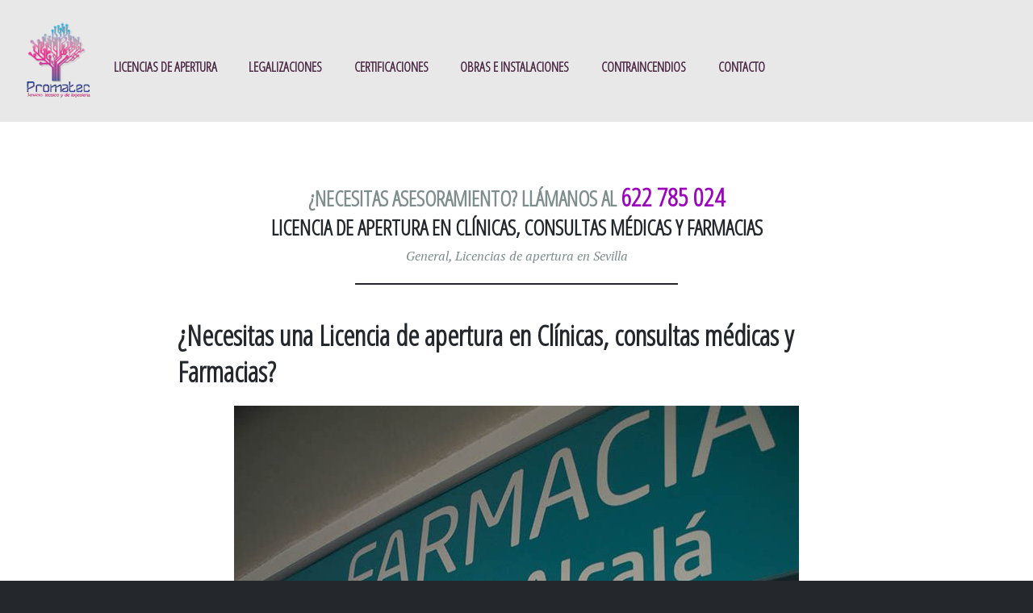

--- FILE ---
content_type: text/html; charset=UTF-8
request_url: https://www.licenciasyproyectospromatec.es/blog/licencia-de-apertura-en-clinicas-consultas-medicas-y-farmacias/
body_size: 15026
content:
<!DOCTYPE html>
<html lang="es" class="no-js">
<head>
	<title>Licencias de Apertura en Farmacias</title>
	<base href="https://www.licenciasyproyectospromatec.es" />
	<meta charset="UTF-8">
	<meta name="viewport" content="width=device-width">
	<meta name="keywords" content="licencia de apertura sevilla, licencias de apertura sevilla, licencias de obra sevilla, licencia de obra sevilla">
	<link rel="profile" href="https://gmpg.org/xfn/11">
	<link rel="pingback" href="https://www.licenciasyproyectospromatec.es/blog/xmlrpc.php">
	<!--[if lt IE 9]>
	<script src="https://www.licenciasyproyectospromatec.es/blog/wp-content/themes/illustratr/js/html5.js"></script>
	<![endif]-->
	<!-- JM Twitter Cards by Julien Maury 10.0.1 -->
<meta name="twitter:card" content="summary_large_image">
<meta name="twitter:creator" content="@ingenieriaprom">
<meta name="twitter:site" content="@ingenieriaprom">
<meta property="og:title" content="Licencias de Apertura en Farmacias">
<meta property="og:description" content="¿Quiere abrir una Farmacia y necesita una licencia de apertura?¡Somos profesionales en la obtención y tramitación de licencias de apertura de farmacias!">
<meta property="og:image" content="https://www.licenciasyproyectospromatec.es/blog/wp-content/uploads/2017/06/licencia-apertura-farmacia-sevilla.jpg">
<!-- /JM Twitter Cards by Julien Maury 10.0.1 -->
<meta name='robots' content='max-image-preview:large' />

<!-- All in One SEO Pack 2.11 by Michael Torbert of Semper Fi Web Design[55,101] -->
<meta name="description"  content="¿Quiere abrir una Farmacia y necesita una licencia de apertura? ¡Somos profesionales en la obtención y tramitación de licencias de apertura de farmacias!" />

<meta name="keywords"  content="licencias de apertura en farmacias,licencias de apertura en clínicas,general,licencias de apertura en sevilla" />

<link rel="canonical" href="https://www.licenciasyproyectospromatec.es/blog/licencia-de-apertura-en-clinicas-consultas-medicas-y-farmacias/" />
			<script type="text/javascript" >
				window.ga=window.ga||function(){(ga.q=ga.q||[]).push(arguments)};ga.l=+new Date;
				ga('create', 'UA-45932180-1', 'auto');
				// Plugins
				ga('require', 'outboundLinkTracker');
				ga('send', 'pageview');
			</script>
			<script async src="https://www.google-analytics.com/analytics.js"></script>
			<script async src="https://www.licenciasyproyectospromatec.es/blog/wp-content/plugins/all-in-one-seo-pack/public/js/vendor/autotrack.js"></script>
<!-- /all in one seo pack -->
<link rel='dns-prefetch' href='//fonts.googleapis.com' />
<link rel="alternate" type="application/rss+xml" title="Blog de licencias de apertura y actividad Promatec &raquo; Feed" href="https://www.licenciasyproyectospromatec.es/blog/feed/" />
<link rel="alternate" type="application/rss+xml" title="Blog de licencias de apertura y actividad Promatec &raquo; Feed de los comentarios" href="https://www.licenciasyproyectospromatec.es/blog/comments/feed/" />
<link rel="alternate" type="application/rss+xml" title="Blog de licencias de apertura y actividad Promatec &raquo; Comentario Licencia de apertura en Clínicas, consultas médicas y Farmacias del feed" href="https://www.licenciasyproyectospromatec.es/blog/licencia-de-apertura-en-clinicas-consultas-medicas-y-farmacias/feed/" />
<script type="text/javascript">
window._wpemojiSettings = {"baseUrl":"https:\/\/s.w.org\/images\/core\/emoji\/14.0.0\/72x72\/","ext":".png","svgUrl":"https:\/\/s.w.org\/images\/core\/emoji\/14.0.0\/svg\/","svgExt":".svg","source":{"concatemoji":"https:\/\/www.licenciasyproyectospromatec.es\/blog\/wp-includes\/js\/wp-emoji-release.min.js?ver=6.2.8"}};
/*! This file is auto-generated */
!function(e,a,t){var n,r,o,i=a.createElement("canvas"),p=i.getContext&&i.getContext("2d");function s(e,t){p.clearRect(0,0,i.width,i.height),p.fillText(e,0,0);e=i.toDataURL();return p.clearRect(0,0,i.width,i.height),p.fillText(t,0,0),e===i.toDataURL()}function c(e){var t=a.createElement("script");t.src=e,t.defer=t.type="text/javascript",a.getElementsByTagName("head")[0].appendChild(t)}for(o=Array("flag","emoji"),t.supports={everything:!0,everythingExceptFlag:!0},r=0;r<o.length;r++)t.supports[o[r]]=function(e){if(p&&p.fillText)switch(p.textBaseline="top",p.font="600 32px Arial",e){case"flag":return s("\ud83c\udff3\ufe0f\u200d\u26a7\ufe0f","\ud83c\udff3\ufe0f\u200b\u26a7\ufe0f")?!1:!s("\ud83c\uddfa\ud83c\uddf3","\ud83c\uddfa\u200b\ud83c\uddf3")&&!s("\ud83c\udff4\udb40\udc67\udb40\udc62\udb40\udc65\udb40\udc6e\udb40\udc67\udb40\udc7f","\ud83c\udff4\u200b\udb40\udc67\u200b\udb40\udc62\u200b\udb40\udc65\u200b\udb40\udc6e\u200b\udb40\udc67\u200b\udb40\udc7f");case"emoji":return!s("\ud83e\udef1\ud83c\udffb\u200d\ud83e\udef2\ud83c\udfff","\ud83e\udef1\ud83c\udffb\u200b\ud83e\udef2\ud83c\udfff")}return!1}(o[r]),t.supports.everything=t.supports.everything&&t.supports[o[r]],"flag"!==o[r]&&(t.supports.everythingExceptFlag=t.supports.everythingExceptFlag&&t.supports[o[r]]);t.supports.everythingExceptFlag=t.supports.everythingExceptFlag&&!t.supports.flag,t.DOMReady=!1,t.readyCallback=function(){t.DOMReady=!0},t.supports.everything||(n=function(){t.readyCallback()},a.addEventListener?(a.addEventListener("DOMContentLoaded",n,!1),e.addEventListener("load",n,!1)):(e.attachEvent("onload",n),a.attachEvent("onreadystatechange",function(){"complete"===a.readyState&&t.readyCallback()})),(e=t.source||{}).concatemoji?c(e.concatemoji):e.wpemoji&&e.twemoji&&(c(e.twemoji),c(e.wpemoji)))}(window,document,window._wpemojiSettings);
</script>
<style type="text/css">
img.wp-smiley,
img.emoji {
	display: inline !important;
	border: none !important;
	box-shadow: none !important;
	height: 1em !important;
	width: 1em !important;
	margin: 0 0.07em !important;
	vertical-align: -0.1em !important;
	background: none !important;
	padding: 0 !important;
}
</style>
	<link rel='stylesheet' id='wp-block-library-css' href='https://www.licenciasyproyectospromatec.es/blog/wp-includes/css/dist/block-library/style.min.css?ver=6.2.8' type='text/css' media='all' />
<link rel='stylesheet' id='classic-theme-styles-css' href='https://www.licenciasyproyectospromatec.es/blog/wp-includes/css/classic-themes.min.css?ver=6.2.8' type='text/css' media='all' />
<style id='global-styles-inline-css' type='text/css'>
body{--wp--preset--color--black: #000000;--wp--preset--color--cyan-bluish-gray: #abb8c3;--wp--preset--color--white: #ffffff;--wp--preset--color--pale-pink: #f78da7;--wp--preset--color--vivid-red: #cf2e2e;--wp--preset--color--luminous-vivid-orange: #ff6900;--wp--preset--color--luminous-vivid-amber: #fcb900;--wp--preset--color--light-green-cyan: #7bdcb5;--wp--preset--color--vivid-green-cyan: #00d084;--wp--preset--color--pale-cyan-blue: #8ed1fc;--wp--preset--color--vivid-cyan-blue: #0693e3;--wp--preset--color--vivid-purple: #9b51e0;--wp--preset--gradient--vivid-cyan-blue-to-vivid-purple: linear-gradient(135deg,rgba(6,147,227,1) 0%,rgb(155,81,224) 100%);--wp--preset--gradient--light-green-cyan-to-vivid-green-cyan: linear-gradient(135deg,rgb(122,220,180) 0%,rgb(0,208,130) 100%);--wp--preset--gradient--luminous-vivid-amber-to-luminous-vivid-orange: linear-gradient(135deg,rgba(252,185,0,1) 0%,rgba(255,105,0,1) 100%);--wp--preset--gradient--luminous-vivid-orange-to-vivid-red: linear-gradient(135deg,rgba(255,105,0,1) 0%,rgb(207,46,46) 100%);--wp--preset--gradient--very-light-gray-to-cyan-bluish-gray: linear-gradient(135deg,rgb(238,238,238) 0%,rgb(169,184,195) 100%);--wp--preset--gradient--cool-to-warm-spectrum: linear-gradient(135deg,rgb(74,234,220) 0%,rgb(151,120,209) 20%,rgb(207,42,186) 40%,rgb(238,44,130) 60%,rgb(251,105,98) 80%,rgb(254,248,76) 100%);--wp--preset--gradient--blush-light-purple: linear-gradient(135deg,rgb(255,206,236) 0%,rgb(152,150,240) 100%);--wp--preset--gradient--blush-bordeaux: linear-gradient(135deg,rgb(254,205,165) 0%,rgb(254,45,45) 50%,rgb(107,0,62) 100%);--wp--preset--gradient--luminous-dusk: linear-gradient(135deg,rgb(255,203,112) 0%,rgb(199,81,192) 50%,rgb(65,88,208) 100%);--wp--preset--gradient--pale-ocean: linear-gradient(135deg,rgb(255,245,203) 0%,rgb(182,227,212) 50%,rgb(51,167,181) 100%);--wp--preset--gradient--electric-grass: linear-gradient(135deg,rgb(202,248,128) 0%,rgb(113,206,126) 100%);--wp--preset--gradient--midnight: linear-gradient(135deg,rgb(2,3,129) 0%,rgb(40,116,252) 100%);--wp--preset--duotone--dark-grayscale: url('#wp-duotone-dark-grayscale');--wp--preset--duotone--grayscale: url('#wp-duotone-grayscale');--wp--preset--duotone--purple-yellow: url('#wp-duotone-purple-yellow');--wp--preset--duotone--blue-red: url('#wp-duotone-blue-red');--wp--preset--duotone--midnight: url('#wp-duotone-midnight');--wp--preset--duotone--magenta-yellow: url('#wp-duotone-magenta-yellow');--wp--preset--duotone--purple-green: url('#wp-duotone-purple-green');--wp--preset--duotone--blue-orange: url('#wp-duotone-blue-orange');--wp--preset--font-size--small: 13px;--wp--preset--font-size--medium: 20px;--wp--preset--font-size--large: 36px;--wp--preset--font-size--x-large: 42px;--wp--preset--spacing--20: 0.44rem;--wp--preset--spacing--30: 0.67rem;--wp--preset--spacing--40: 1rem;--wp--preset--spacing--50: 1.5rem;--wp--preset--spacing--60: 2.25rem;--wp--preset--spacing--70: 3.38rem;--wp--preset--spacing--80: 5.06rem;--wp--preset--shadow--natural: 6px 6px 9px rgba(0, 0, 0, 0.2);--wp--preset--shadow--deep: 12px 12px 50px rgba(0, 0, 0, 0.4);--wp--preset--shadow--sharp: 6px 6px 0px rgba(0, 0, 0, 0.2);--wp--preset--shadow--outlined: 6px 6px 0px -3px rgba(255, 255, 255, 1), 6px 6px rgba(0, 0, 0, 1);--wp--preset--shadow--crisp: 6px 6px 0px rgba(0, 0, 0, 1);}:where(.is-layout-flex){gap: 0.5em;}body .is-layout-flow > .alignleft{float: left;margin-inline-start: 0;margin-inline-end: 2em;}body .is-layout-flow > .alignright{float: right;margin-inline-start: 2em;margin-inline-end: 0;}body .is-layout-flow > .aligncenter{margin-left: auto !important;margin-right: auto !important;}body .is-layout-constrained > .alignleft{float: left;margin-inline-start: 0;margin-inline-end: 2em;}body .is-layout-constrained > .alignright{float: right;margin-inline-start: 2em;margin-inline-end: 0;}body .is-layout-constrained > .aligncenter{margin-left: auto !important;margin-right: auto !important;}body .is-layout-constrained > :where(:not(.alignleft):not(.alignright):not(.alignfull)){max-width: var(--wp--style--global--content-size);margin-left: auto !important;margin-right: auto !important;}body .is-layout-constrained > .alignwide{max-width: var(--wp--style--global--wide-size);}body .is-layout-flex{display: flex;}body .is-layout-flex{flex-wrap: wrap;align-items: center;}body .is-layout-flex > *{margin: 0;}:where(.wp-block-columns.is-layout-flex){gap: 2em;}.has-black-color{color: var(--wp--preset--color--black) !important;}.has-cyan-bluish-gray-color{color: var(--wp--preset--color--cyan-bluish-gray) !important;}.has-white-color{color: var(--wp--preset--color--white) !important;}.has-pale-pink-color{color: var(--wp--preset--color--pale-pink) !important;}.has-vivid-red-color{color: var(--wp--preset--color--vivid-red) !important;}.has-luminous-vivid-orange-color{color: var(--wp--preset--color--luminous-vivid-orange) !important;}.has-luminous-vivid-amber-color{color: var(--wp--preset--color--luminous-vivid-amber) !important;}.has-light-green-cyan-color{color: var(--wp--preset--color--light-green-cyan) !important;}.has-vivid-green-cyan-color{color: var(--wp--preset--color--vivid-green-cyan) !important;}.has-pale-cyan-blue-color{color: var(--wp--preset--color--pale-cyan-blue) !important;}.has-vivid-cyan-blue-color{color: var(--wp--preset--color--vivid-cyan-blue) !important;}.has-vivid-purple-color{color: var(--wp--preset--color--vivid-purple) !important;}.has-black-background-color{background-color: var(--wp--preset--color--black) !important;}.has-cyan-bluish-gray-background-color{background-color: var(--wp--preset--color--cyan-bluish-gray) !important;}.has-white-background-color{background-color: var(--wp--preset--color--white) !important;}.has-pale-pink-background-color{background-color: var(--wp--preset--color--pale-pink) !important;}.has-vivid-red-background-color{background-color: var(--wp--preset--color--vivid-red) !important;}.has-luminous-vivid-orange-background-color{background-color: var(--wp--preset--color--luminous-vivid-orange) !important;}.has-luminous-vivid-amber-background-color{background-color: var(--wp--preset--color--luminous-vivid-amber) !important;}.has-light-green-cyan-background-color{background-color: var(--wp--preset--color--light-green-cyan) !important;}.has-vivid-green-cyan-background-color{background-color: var(--wp--preset--color--vivid-green-cyan) !important;}.has-pale-cyan-blue-background-color{background-color: var(--wp--preset--color--pale-cyan-blue) !important;}.has-vivid-cyan-blue-background-color{background-color: var(--wp--preset--color--vivid-cyan-blue) !important;}.has-vivid-purple-background-color{background-color: var(--wp--preset--color--vivid-purple) !important;}.has-black-border-color{border-color: var(--wp--preset--color--black) !important;}.has-cyan-bluish-gray-border-color{border-color: var(--wp--preset--color--cyan-bluish-gray) !important;}.has-white-border-color{border-color: var(--wp--preset--color--white) !important;}.has-pale-pink-border-color{border-color: var(--wp--preset--color--pale-pink) !important;}.has-vivid-red-border-color{border-color: var(--wp--preset--color--vivid-red) !important;}.has-luminous-vivid-orange-border-color{border-color: var(--wp--preset--color--luminous-vivid-orange) !important;}.has-luminous-vivid-amber-border-color{border-color: var(--wp--preset--color--luminous-vivid-amber) !important;}.has-light-green-cyan-border-color{border-color: var(--wp--preset--color--light-green-cyan) !important;}.has-vivid-green-cyan-border-color{border-color: var(--wp--preset--color--vivid-green-cyan) !important;}.has-pale-cyan-blue-border-color{border-color: var(--wp--preset--color--pale-cyan-blue) !important;}.has-vivid-cyan-blue-border-color{border-color: var(--wp--preset--color--vivid-cyan-blue) !important;}.has-vivid-purple-border-color{border-color: var(--wp--preset--color--vivid-purple) !important;}.has-vivid-cyan-blue-to-vivid-purple-gradient-background{background: var(--wp--preset--gradient--vivid-cyan-blue-to-vivid-purple) !important;}.has-light-green-cyan-to-vivid-green-cyan-gradient-background{background: var(--wp--preset--gradient--light-green-cyan-to-vivid-green-cyan) !important;}.has-luminous-vivid-amber-to-luminous-vivid-orange-gradient-background{background: var(--wp--preset--gradient--luminous-vivid-amber-to-luminous-vivid-orange) !important;}.has-luminous-vivid-orange-to-vivid-red-gradient-background{background: var(--wp--preset--gradient--luminous-vivid-orange-to-vivid-red) !important;}.has-very-light-gray-to-cyan-bluish-gray-gradient-background{background: var(--wp--preset--gradient--very-light-gray-to-cyan-bluish-gray) !important;}.has-cool-to-warm-spectrum-gradient-background{background: var(--wp--preset--gradient--cool-to-warm-spectrum) !important;}.has-blush-light-purple-gradient-background{background: var(--wp--preset--gradient--blush-light-purple) !important;}.has-blush-bordeaux-gradient-background{background: var(--wp--preset--gradient--blush-bordeaux) !important;}.has-luminous-dusk-gradient-background{background: var(--wp--preset--gradient--luminous-dusk) !important;}.has-pale-ocean-gradient-background{background: var(--wp--preset--gradient--pale-ocean) !important;}.has-electric-grass-gradient-background{background: var(--wp--preset--gradient--electric-grass) !important;}.has-midnight-gradient-background{background: var(--wp--preset--gradient--midnight) !important;}.has-small-font-size{font-size: var(--wp--preset--font-size--small) !important;}.has-medium-font-size{font-size: var(--wp--preset--font-size--medium) !important;}.has-large-font-size{font-size: var(--wp--preset--font-size--large) !important;}.has-x-large-font-size{font-size: var(--wp--preset--font-size--x-large) !important;}
.wp-block-navigation a:where(:not(.wp-element-button)){color: inherit;}
:where(.wp-block-columns.is-layout-flex){gap: 2em;}
.wp-block-pullquote{font-size: 1.5em;line-height: 1.6;}
</style>
<link rel='stylesheet' id='contact-form-7-css' href='https://www.licenciasyproyectospromatec.es/blog/wp-content/plugins/contact-form-7/includes/css/styles.css?ver=4.7' type='text/css' media='all' />
<link rel='stylesheet' id='illustratr-source-sans-pro-css' href='https://fonts.googleapis.com/css?family=Source+Sans+Pro%3A400%2C700%2C900%2C400italic%2C700italic%2C900italic&#038;subset=latin%2Clatin-ext' type='text/css' media='all' />
<link rel='stylesheet' id='illustratr-pt-serif-css' href='https://fonts.googleapis.com/css?family=PT+Serif%3A400%2C700%2C400italic%2C700italic&#038;subset=latin%2Clatin-ext' type='text/css' media='all' />
<link rel='stylesheet' id='illustratr-source-code-pro-css' href='https://fonts.googleapis.com/css?family=Source+Code+Pro' type='text/css' media='all' />
<link rel='stylesheet' id='genericons-css' href='https://www.licenciasyproyectospromatec.es/blog/wp-content/themes/illustratr/genericons/genericons.css?ver=3.4.1' type='text/css' media='all' />
<link rel='stylesheet' id='illustratr-style-css' href='https://www.licenciasyproyectospromatec.es/blog/wp-content/themes/illustratr-child/style.css?ver=6.2.8' type='text/css' media='all' />
<script type='text/javascript' src='https://www.licenciasyproyectospromatec.es/blog/wp-includes/js/jquery/jquery.min.js?ver=3.6.4' id='jquery-core-js'></script>
<script type='text/javascript' src='https://www.licenciasyproyectospromatec.es/blog/wp-includes/js/jquery/jquery-migrate.min.js?ver=3.4.0' id='jquery-migrate-js'></script>
<link rel="https://api.w.org/" href="https://www.licenciasyproyectospromatec.es/blog/wp-json/" /><link rel="alternate" type="application/json" href="https://www.licenciasyproyectospromatec.es/blog/wp-json/wp/v2/posts/194" /><link rel="EditURI" type="application/rsd+xml" title="RSD" href="https://www.licenciasyproyectospromatec.es/blog/xmlrpc.php?rsd" />
<link rel="wlwmanifest" type="application/wlwmanifest+xml" href="https://www.licenciasyproyectospromatec.es/blog/wp-includes/wlwmanifest.xml" />
<meta name="generator" content="WordPress 6.2.8" />
<link rel='shortlink' href='https://www.licenciasyproyectospromatec.es/blog/?p=194' />
<link rel="alternate" type="application/json+oembed" href="https://www.licenciasyproyectospromatec.es/blog/wp-json/oembed/1.0/embed?url=https%3A%2F%2Fwww.licenciasyproyectospromatec.es%2Fblog%2Flicencia-de-apertura-en-clinicas-consultas-medicas-y-farmacias%2F" />
<link rel="alternate" type="text/xml+oembed" href="https://www.licenciasyproyectospromatec.es/blog/wp-json/oembed/1.0/embed?url=https%3A%2F%2Fwww.licenciasyproyectospromatec.es%2Fblog%2Flicencia-de-apertura-en-clinicas-consultas-medicas-y-farmacias%2F&#038;format=xml" />
<link rel="canonical" href="https://www.licenciasyproyectospromatec.es/blog/licencia-de-apertura-en-clinicas-consultas-medicas-y-farmacias/"/>

<!-- WordPress Most Popular --><script type="text/javascript">/* <![CDATA[ */ jQuery.post("https://www.licenciasyproyectospromatec.es/blog/wp-admin/admin-ajax.php", { action: "wmp_update", id: 194, token: "af82ac93bf" }); /* ]]> */</script><!-- /WordPress Most Popular --><style type="text/css">.recentcomments a{display:inline !important;padding:0 !important;margin:0 !important;}</style>
<style type="text/css"></style>

<style type="text/css">
.synved-social-resolution-single {
display: inline-block;
}
.synved-social-resolution-normal {
display: inline-block;
}
.synved-social-resolution-hidef {
display: none;
}

@media only screen and (min--moz-device-pixel-ratio: 2),
only screen and (-o-min-device-pixel-ratio: 2/1),
only screen and (-webkit-min-device-pixel-ratio: 2),
only screen and (min-device-pixel-ratio: 2),
only screen and (min-resolution: 2dppx),
only screen and (min-resolution: 192dpi) {
	.synved-social-resolution-normal {
	display: none;
	}
	.synved-social-resolution-hidef {
	display: inline-block;
	}
}
</style>
<link rel="icon" href="https://www.licenciasyproyectospromatec.es/blog/wp-content/uploads/2016/03/cropped-logo-promatec-ingenieria-32x32.png" sizes="32x32" />
<link rel="icon" href="https://www.licenciasyproyectospromatec.es/blog/wp-content/uploads/2016/03/cropped-logo-promatec-ingenieria-192x192.png" sizes="192x192" />
<link rel="apple-touch-icon" href="https://www.licenciasyproyectospromatec.es/blog/wp-content/uploads/2016/03/cropped-logo-promatec-ingenieria-180x180.png" />
<meta name="msapplication-TileImage" content="https://www.licenciasyproyectospromatec.es/blog/wp-content/uploads/2016/03/cropped-logo-promatec-ingenieria-270x270.png" />
	<link href='https://fonts.googleapis.com/css?family=Open+Sans+Condensed:300|Playfair+Display:400italic' rel='stylesheet' type='text/css' />
	<script type="text/javascript" src="https://www.licenciasyproyectospromatec.es/js/jquery1.11.3min.js"></script> 
	<!-- <link rel="stylesheet" href="css/licencias.css" type="text/css" media="screen">
	<link rel="stylesheet" type="text/css" href="css/licenciasresponsive.css" /> -->
	<style>
	body.body-borders.admin-bar::before {top: 0px;}body.body-borders.admin-bar::before {top: 0px !important;}body.body-borders::before, body.body-borders::after {height:0;}h1,h2,h3,h4,h5,h6{font-family: "Open Sans Condensed",Century Gothic,serif;border:0 !important;}.center{text-align:center;margin:0 auto;width:40%;}.telf{font-size:1.2em;color:#9b05bb;}
	body{width:100%;margin:0 auto;font-family: "Open Sans Condensed",Century Gothic,serif;border:0 !important;padding:0 !important;}a{text-decoration:none;cursor:pointer;color:#54286a;}.menuTop{position:fixed;padding-top:1em;padding-bottom:1em;width:100%;height:auto;background:#e7e6e6;/*background:linear-gradient(top,#eaeaea,#979898,#2a2b2b);background:-webkit-linear-gradient(top,#eaeaea,#979898,#2a2b2b);background:-o-linear-gradient(top,#eaeaea,#979898,#2a2b2b);background:-moz-linear-gradient(top,#eaeaea,#979898,#2a2b2b);background:linear-gradient(to #eaeaea,#979898,#2a2b2b);background:linear-gradient(to bottom, #eaeaea 0%,#979898 50%,#2a2b2b 100%);filter:progid:DXImageTransform.Microsoft.gradient(startColorstr='#eaeaea', endColorstr='#2a2b2b',GradientType=0); */opacity:0.9;z-index:999;}.menuMovil{position:fixed;padding-top:1em;padding-bottom:1em;width:100%;height:auto;background:#e7e6e6 ;opacity:0.85;z-index:999;display:none;}.menuTop2{padding:1em;width:80%;height:auto;margin:0 auto;padding: 1em 1em 1em;font-size:1.5em;color:#000;}.row{margin-left:1em;margin-right:1em;}.flo-left{float:left;}.menuTop li {display: block;float: left;list-style-type: none;margin-left: 1em;}.menu{margin-left:0.5em;font-size:0.8em;color:#36102f;}.rowp{margin:0 auto;width:75%;}.peque{opacity:1;font-size:0.7em !important;padding:1em !important;height:80px;overflow:none; border: 1px solid #a2a1a1;}.site-content{padding-top:10em;}*::-moz-selection {background: #54286a none repeat scroll 0 0;color: white;}.entry-thumbnail a::before {
    #a65cbd !important; }.entry-thumbnail a {background: #fff;border:1px solid #c6c5c7;}.entry-thumbnail a:before {background: #a65cbd;}
.entry-thumbnail a:hover:before, .entry-thumbnail a:focus:before, .entry-thumbnail a:active:before {
	opacity: 0.85;
}
.entry-thumbnail a:hover:after, .entry-thumbnail a:focus:after, .entry-thumbnail a:active:after {
	opacity: 1;
}
.entry-thumbnail a:hover img, .entry-thumbnail a:focus img, .entry-thumbnail a:active img {
	-webkit-filter: grayscale(100%);
	-moz-filter: grayscale(100%);
	filter: grayscale(100%);
}
@media screen and (min-width: 320px) and (max-width: 479px){.menuMovil{display:block;}.menuTop{display:none}.menu2{float:left;font-size:1.3em;padding-top:1em;padding-left:2em;cursor:pointer;}#logo img{float:left;width:30%;}#logomov img{float:left;width:30%;}.menuTop2{display:none;}.menuTop2 li a{text-decoration:none;}.menuTop2 li{list-style:none;margin-bottom:1em;}.menu{font-size:0.6em;margin-left:0px;width:80%;margin:0 auto;}.menuMovil{padding-top:0.1em;padding-bottom:0.1em;}}@media screen and (min-width: 480px) and (max-width: 567px){.menuMovil{display:block;}.menuTop{display:none}.menu2{float:left;font-size:1.3em;padding-top:1em;padding-left:2em;cursor:pointer;}#logo img{float:left;width:20%;}#logomov img{float:left;width:20%;}.menuTop2{display:none;}.menuTop2 li a{text-decoration:none;}.menuTop2 li{list-style:none;margin-bottom:1em;}.menu{font-size:0.7em;margin-left:0px;width:80%;margin:0 auto;}.menuMovil{padding-top:0.1em;padding-bottom:0.1em;}}@media screen and (min-width: 320px) and (max-width: 567px) and (orientation: landscape){#logo img{float:left;width:12%;}#logomov img{float:left;width:12%;}.menu2{font-size:1em;}.menuTop2{font-size:1.1em;}}@media screen and (min-width: 568px) and (max-width: 767px){.menuMovil{display:block;}.menuTop{display:none}.menu2{float:left;font-size:1.3em;padding-top:1em;padding-left:2em;cursor:pointer;}#logo img{float:left;width:15%;}#logomov img{float:left;width:15%;}.menuTop2{display:none;}.menuTop2 li a{text-decoration:none;}.menuTop2 li{list-style:none;margin-bottom:1em;}.menu{font-size:0.8em;margin-left:0px;width:80%;margin:0 auto;}.menuMovil{padding-top:0.1em;padding-bottom:0.1em;}}@media screen and (min-width: 768px) and (max-width: 900px){.menuMovil{display:block;}.menuTop{display:none}.menu2{float:left;font-size:1.3em;padding-top:1em;padding-left:2em;cursor:pointer;}#logo img{float:left;width:10%;}#logomov img{float:left;width:10%;}.menuTop2{display:none;width:100%;font-size:0.9em;padding:0;padding-bottom: 1.5em;}.menuTop2 li a{text-decoration:none;}.menuTop2 li{list-style:none;margin-bottom:0em;float:left;width:auto;margin-right:1em;}.menu{font-size:0.8em;margin-left:0px;width:100%;margin:0 auto;}.menuMovil{padding-top:0.1em;padding-bottom:0.1em;}}@media screen and (min-width: 901px) and (max-width: 1023px){.menuMovil{display:none;}.menuTop{display:block}.menu2{float:left;font-size:1.3em;padding-top:1em;padding-left:2em;cursor:pointer;}#logo img{float:left;width:10%;}#logomov img{float:left;width:10%;}.menuTop2{display:block;width:90%;font-size:0.9em;padding:0;padding-bottom: 1.5em;margin-top:2.5em;}.menuTop2 li a{text-decoration:none;}.menuTop2 li{list-style:none;margin-bottom:0em;float:left;width:auto;margin-right:1em;}.menu{font-size:0.8em;margin-left:0px;width:100%;margin:0 auto;}.menuMovil{padding-top:0.1em;padding-bottom:0.1em;}}@media screen and (min-width: 1024px) and (max-width: 1199px){.menuMovil{display:none;}.menuTop{display:block}.menu2{float:left;font-size:1.3em;padding-top:1em;padding-left:2em;cursor:pointer;}#logo img{float:left;width:10%;}#logomov img{float:left;width:10%;}.menuTop2{display:block;width:90%;font-size:0.9em;padding:0;padding-bottom: 1.5em;margin-top:2.5em;}.menuTop2 li a{text-decoration:none;}.menuTop2 li{list-style:none;margin-bottom:0em;float:left;width:auto;margin-right:1em;}.menu{font-size:0.85em;margin-left:0px;width:100%;margin:0 auto;}.menuMovil{padding-top:0.1em;padding-bottom:0.1em;}}@media screen and (min-width: 1200px) and (max-width: 1399px){.menuMovil{display:none;}.menuTop{display:block}.menu2{float:left;font-size:1.3em;padding-top:1em;padding-left:2em;cursor:pointer;}#logo img{float:left;width:8%;}#logomov img{float:left;width:8%;}.menuTop2{display:block;width:90%;font-size:0.9em;padding:0;padding-bottom: 1.5em;margin-top:2.5em;}.menuTop2 li a{text-decoration:none;}.menuTop2 li{list-style:none;margin-bottom:0em;float:left;width:auto;margin-right:1em;}.menu{font-size:0.85em;margin-left:0px;width:100%;margin:0 auto;}.menuMovil{padding-top:0.1em;padding-bottom:0.1em;}}@media screen and (min-width: 1400px) and (max-width: 1599px){.menuMovil{display:none;}.menuTop{display:block}.menu2{float:left;font-size:1.3em;padding-top:1em;padding-left:2em;cursor:pointer;}#logo img{float:left;width:8%;}#logomov img{float:left;width:8%;}.menuTop2{display:block;width:90%;font-size:0.9em;padding:0;padding-bottom: 1.5em;margin-top:2.5em;}.menuTop2 li a{text-decoration:none;}.menuTop2 li{list-style:none;margin-bottom:0em;float:left;width:auto;margin-right:1em;}.menu{font-size:1.1em;margin-left:0px;width:100%;margin:0 auto;}.menuMovil{padding-top:0.1em;padding-bottom:0.1em;}}@media screen and (min-width: 1600px) and (max-width: 1799px){.menuMovil{display:none;}.menuTop{display:block}.menu2{float:left;font-size:1.3em;padding-top:1em;padding-left:2em;cursor:pointer;}#logo img{float:left;width:8%;}#logomov img{float:left;width:8%;}.menuTop2{display:block;width:90%;font-size:0.9em;padding:0;padding-bottom: 1.5em;margin-top:1em;}.menuTop2 li a{text-decoration:none;}.menuTop2 li{list-style:none;margin-bottom:0em;float:left;width:auto;margin-right:1em;}.menu{font-size:1.4em;margin-left:0px;width:100%;margin:0 auto;}.menuMovil{padding-top:0.1em;padding-bottom:0.1em;}}

	</style>
	
	<script> function menu(){ var x=$(window).scrollTop();var calcuanchores=$(window).width();var alturaMenu;var obj = document.getElementById('menuTop'); if(calcuanchores>1399){$(window).scroll(function () {if ($(window).scrollTop() >= 1){obj.classList.add('peque');$('.imglog').css("width", "50px");$('.menuTop2').css("padding-top","0em");}else{obj.classList.remove('peque');$('.imglog').css("width", "120px");$('.menuTop2').css("padding-top","1em")}});} if(x>0){obj.classList.add('peque');$('.imglog').css("width", "50px");$('.menuTop2').css("padding-top","0em");}} $(document).ready(function() { menu();	}); </script>
	 <!--<script type='text/javascript' src='//dsms0mj1bbhn4.cloudfront.net/assets/pub/shareaholic.js' data-shr-siteid='93172cf6eebccd71bf664bc787faefc2' data-cfasync='false' async='async'></script> -->

</head>

<body class="post-template-default single single-post postid-194 single-format-standard body-borders group-blog">
<div class="menuMovil" id="menuMovil"><div class="row"><a id="logomov" href="https://www.licenciasyproyectospromatec.es"><img src="https://www.licenciasyproyectospromatec.es/imagenes/licencias-promatec-ingenieria.png" alt="Logotipo Promatec Ingeniería" class="flo-left log imglog" /></a><p class="menu2"> MENU </p><ul class="menuTop2 flo-left"><li class="press"><a class="univers_47 press" href="https://www.licenciasyproyectospromatec.es"><h2 class="menu"> LICENCIAS DE APERTURA </h2></a></li><li><a class="univers_47 "  href="https://www.licenciasyproyectospromatec.es/legalizaciones-en-sevilla.php" ><h2 class="menu"> LEGALIZACIONES </h2></a></li><li class="magazine"><a class="univers_47 magazine" rel="" href="https://www.licenciasyproyectospromatec.es/certificaciones-en-sevilla.php" ><h2 class="menu"> CERTIFICACIONES </h2></a></li><li class="magazine"><a class="univers_47 magazine" rel="" href="https://www.licenciasyproyectospromatec.es/obras-e-instalaciones-en-sevilla.php" ><h2 class="menu"> OBRAS E INSTALACIONES </h2></a></li><li class="magazine"><a class="univers_47 magazine" rel="" href="https://www.licenciasyproyectospromatec.es/proteccion-contra-incendios.php" ><h2 class="menu"> CONTRAINCENDIOS </h2></a></li><li><a class="univers_47 "  href="https://www.licenciasyproyectospromatec.es/contacto-ingenieria-sevilla.php" ><h2 class="menu"> CONTACTO </h2></a></li></ul></div></div>
<div class="menuTop" id="menuTop"><div class="row"><a id="logo" href="https://www.licenciasyproyectospromatec.es"><img src="imagenes/licencias-promatec-ingenieria.png" alt="Logotipo Promatec Ingeniería" class="flo-left log imglog" /></a><ul class="menuTop2 flo-left"><li class="press"><a class="univers_47 press" href="https://www.licenciasyproyectospromatec.es"><h2 class="menu"> LICENCIAS DE APERTURA </h2></a></li><li><a class="univers_47 "  href="https://www.licenciasyproyectospromatec.es/legalizaciones-en-sevilla.php" ><h2 class="menu"> LEGALIZACIONES </h2></a></li><li class="magazine"><a class="univers_47 magazine" rel="" href="https://www.licenciasyproyectospromatec.es/certificaciones-en-sevilla.php" ><h2 class="menu"> CERTIFICACIONES </h2></a></li><li class="magazine"><a class="univers_47 magazine" rel="" href="https://www.licenciasyproyectospromatec.es/obras-e-instalaciones-en-sevilla.php" ><h2 class="menu"> OBRAS E INSTALACIONES </h2></a></li><li class="magazine"><a class="univers_47 magazine" rel="" href="https://www.licenciasyproyectospromatec.es/proteccion-contra-incendios.php" ><h2 class="menu"> CONTRAINCENDIOS </h2></a></li><li><a class="univers_47 "  href="https://www.licenciasyproyectospromatec.es/contacto-ingenieria-sevilla.php" ><h2 class="menu"> CONTACTO </h2></a></li></ul></div></div>
<div id="page" class="hfeed site">
	<a class="skip-link screen-reader-text" href="#content">Ir al contenido</a>
	
	
	
	<div id="content" class="site-content">
	<div class="entry-title">¿Necesitas Asesoramiento? Llámanos al <a href="tel:+346227824"><span class="telf">622 785 024</span></a></div>
	
	
	<div id="primary" class="content-area">
		<main id="main" class="site-main" role="main">

		
			
<article id="post-194" class="post-194 post type-post status-publish format-standard hentry category-general category-licencias-de-apertura-en-sevilla tag-licencias-de-apertura-en-clinicas tag-licencias-de-apertura-en-farmacias">

	
	<header class="entry-header">
		<h1 class="entry-title">Licencia de apertura en Clínicas, consultas médicas y Farmacias</h1>
					<span class="cat-links"><a href="https://www.licenciasyproyectospromatec.es/blog/category/general/" rel="category tag">General</a>, <a href="https://www.licenciasyproyectospromatec.es/blog/category/licencias-de-apertura-en-sevilla/" rel="category tag">Licencias de apertura en Sevilla</a></span>
		
			</header><!-- .entry-header -->

					<div class="entry-content">
			<h2>¿Necesitas una Licencia de apertura en<strong> Clínicas, consultas médicas y Farmacias</strong>?</h2>
<p><img src="https://www.licenciasyproyectospromatec.es/blog/wp-content/plugins/lazy-load/images/1x1.trans.gif" data-lazy-src="https://www.licenciasyproyectospromatec.es/blog/wp-content/uploads/2017/06/licencia-apertura-farmacia-sevilla.jpg" decoding="async" class="aligncenter size-full wp-image-195" alt="Licencias de apertura en Farmacias Sevilla" width="700" height="1053" srcset="https://www.licenciasyproyectospromatec.es/blog/wp-content/uploads/2017/06/licencia-apertura-farmacia-sevilla.jpg 700w, https://www.licenciasyproyectospromatec.es/blog/wp-content/uploads/2017/06/licencia-apertura-farmacia-sevilla-199x300.jpg 199w, https://www.licenciasyproyectospromatec.es/blog/wp-content/uploads/2017/06/licencia-apertura-farmacia-sevilla-681x1024.jpg 681w, https://www.licenciasyproyectospromatec.es/blog/wp-content/uploads/2017/06/licencia-apertura-farmacia-sevilla-120x180.jpg 120w" sizes="(max-width: 700px) 100vw, 700px"><noscript><img decoding="async" class="aligncenter size-full wp-image-195" src="https://www.licenciasyproyectospromatec.es/blog/wp-content/uploads/2017/06/licencia-apertura-farmacia-sevilla.jpg" alt="Licencias de apertura en Farmacias Sevilla" width="700" height="1053" srcset="https://www.licenciasyproyectospromatec.es/blog/wp-content/uploads/2017/06/licencia-apertura-farmacia-sevilla.jpg 700w, https://www.licenciasyproyectospromatec.es/blog/wp-content/uploads/2017/06/licencia-apertura-farmacia-sevilla-199x300.jpg 199w, https://www.licenciasyproyectospromatec.es/blog/wp-content/uploads/2017/06/licencia-apertura-farmacia-sevilla-681x1024.jpg 681w, https://www.licenciasyproyectospromatec.es/blog/wp-content/uploads/2017/06/licencia-apertura-farmacia-sevilla-120x180.jpg 120w" sizes="(max-width: 700px) 100vw, 700px" /></noscript></p>
<p>Como en cualquier caso, la licencia de apertura es un certificado mediante el cual el titular que realiza la actividad garantiza unos condicionantes ante los órganos competentes del Ayuntamiento donde radica el local. Que se cumplen todas las normas exigidas en relación a urbanismo, estructuras, riesgos laborales, salud e higiene, accesibilidad, contaminación, medidas contra incendios e instalaciones en general.</p>
<p><span id="more-194"></span></p>
<p>Todos estos condicionantes serán incluidos dentro del proyecto técnico necesario.</p>
<p>Los profesionales técnicos cualificados y competentes para realizar este tipo de proyectos deben ser peritos o ingenieros industriales.</p>
<p>Como ya hemos comentado en varios post, muchos emprendedores intentan realizar estas gestiones por su cuenta intentando reducir su presupuesto en este punto. Hemos de reiterar que esto es un error, por muchos motivos que ya hemos expuesto anteriormente en otros artículos.</p>
<p>Estar bien asesorado por un técnico puede hacer que ahorres miles de euros en instalaciones inexistentes, certificaciones, obras de adecuación, etc.</p>
<p>En <a href="http://www.licenciasyproyectospromatec.es">Promatec</a> nuestras tarifas de tramitación y obtención de <strong>licencias de apertura para negocios como Clínicas, consultas médicas o farmacias</strong> son muy competitivas.</p>
<p>En cualquier caso, esa elección es suya.</p>
<h2>Tramitación de la licencia de apertura</h2>
<p>El proyecto debe contener la actividad que se va a desarrollar, así como características estructurales y lo concerniente al cumplimiento de las normativas que le atañen. Además, si hay que realizar obras de adecuación o instalación deberán describirse y valorar en el documento.</p>
<p>En el caso concreto de licencia de apertura en clínicas, consultas médicas y Farmacias no es necesaria la solicitud de calificación ambiental ya que son actividades no incluidas en el Anexo 1 de la Ley de Gestión Integrada de Calificación Ambiental.</p>
<p>Las obras que se acometen normalmente son de reforma u obra menor por lo que no requieren visado, tan solo la preceptiva licencia de obras que debe tramitarse ante el Ayuntamiento.<br />
Toda vez finalizadas las obras, realizados los ensayos pertinentes si proceden, deberán obtenerse también los certificados de todas las instalaciones que se requieran para realizar la actividad, certificación de las medidas contra incendios y el registro en Sanidad.</p>
<p>Si necesita una <strong>licencia de actividad en Clínicas, consultas médicas o Farmacias</strong>, deje asesorarse por un experto. En Promatec contamos con un equipo muy profesional para la obtención y tramitación de <a href="http://www.licenciasyproyectospromatec.es/"><strong>licencias de apertura en Sevilla</strong></a>.</p>
<p>&nbsp;</p>
<div style='text-align:center' class='yasr-auto-insert-visitor'><!--Yasr Visitor Votes Shortcode--><div id='yasr_visitor_votes_77b7c18be961c' class='yasr-visitor-votes'><div class="yasr-custom-text-vv-before yasr-custom-text-vv-before-194">¡Haz clic para puntuar esta entrada!</div><div id='yasr-vv-second-row-container-77b7c18be961c'
                                        class='yasr-vv-second-row-container'><div id='yasr-visitor-votes-rater-77b7c18be961c'
                                      class='yasr-rater-stars-vv'
                                      data-rater-postid='194'
                                      data-rating='0'
                                      data-rater-starsize='32'
                                      data-rater-readonly='false'
                                      data-rater-nonce='67a6a452f2'
                                      data-issingular='true'
                                    ></div><div class="yasr-vv-stats-text-container" id="yasr-vv-stats-text-container-77b7c18be961c"><svg xmlns="https://www.w3.org/2000/svg" width="20" height="20"
                                   class="yasr-dashicons-visitor-stats"
                                   data-postid="194"
                                   id="yasr-stats-dashicon-77b7c18be961c">
                                   <path d="M18 18v-16h-4v16h4zM12 18v-11h-4v11h4zM6 18v-8h-4v8h4z"></path>
                               </svg><span id="yasr-vv-text-container-77b7c18be961c" class="yasr-vv-text-container">(Votos: <span id="yasr-vv-votes-number-container-77b7c18be961c">0</span>  Promedio: <span id="yasr-vv-average-container-77b7c18be961c">0</span>)</span></div><div id='yasr-vv-loader-77b7c18be961c' class='yasr-vv-container-loader'></div></div><div id='yasr-vv-bottom-container-77b7c18be961c'
                              class='yasr-vv-bottom-container'
                              style='display:none'></div></div><!--End Yasr Visitor Votes Shortcode--></div><a class="synved-social-button synved-social-button-share synved-social-size-24 synved-social-resolution-single synved-social-provider-facebook nolightbox" data-provider="facebook" target="_blank" rel="nofollow" title="Compartir en Facebook" href="http://www.facebook.com/sharer.php?u=https%3A%2F%2Fwww.licenciasyproyectospromatec.es%2Fblog%2Flicencia-de-apertura-en-clinicas-consultas-medicas-y-farmacias%2F&#038;t=Licencia%20de%20apertura%20en%20Cl%C3%ADnicas%2C%20consultas%20m%C3%A9dicas%20y%20Farmacias&#038;s=100&#038;p&#091;url&#093;=https%3A%2F%2Fwww.licenciasyproyectospromatec.es%2Fblog%2Flicencia-de-apertura-en-clinicas-consultas-medicas-y-farmacias%2F&#038;p&#091;images&#093;&#091;0&#093;=http%3A%2F%2Fwww.licenciasyproyectospromatec.es%2Fblog%2Fwp-content%2Fuploads%2F2017%2F06%2Flicencia-apertura-farmacia-sevilla.jpg&#038;p&#091;title&#093;=Licencia%20de%20apertura%20en%20Cl%C3%ADnicas%2C%20consultas%20m%C3%A9dicas%20y%20Farmacias" style="font-size: 0px; width:24px;height:24px;margin:0;margin-bottom:5px;margin-right:5px;"><img src="https://www.licenciasyproyectospromatec.es/blog/wp-content/plugins/lazy-load/images/1x1.trans.gif" data-lazy-src="https://www.licenciasyproyectospromatec.es/blog/wp-content/plugins/social-media-feather/synved-social/image/social/regular/48x48/facebook.png" alt="Facebook" title="Compartir en Facebook" class="synved-share-image synved-social-image synved-social-image-share" width="24" height="24" style="display: inline; width:24px;height:24px; margin: 0; padding: 0; border: none; box-shadow: none;"><noscript><img alt="Facebook" title="Compartir en Facebook" class="synved-share-image synved-social-image synved-social-image-share" width="24" height="24" style="display: inline; width:24px;height:24px; margin: 0; padding: 0; border: none; box-shadow: none;" src="https://www.licenciasyproyectospromatec.es/blog/wp-content/plugins/social-media-feather/synved-social/image/social/regular/48x48/facebook.png" /></noscript></a><a class="synved-social-button synved-social-button-share synved-social-size-24 synved-social-resolution-single synved-social-provider-twitter nolightbox" data-provider="twitter" target="_blank" rel="nofollow" title="Compartir en Twitter" href="https://twitter.com/intent/tweet?url=https%3A%2F%2Fwww.licenciasyproyectospromatec.es%2Fblog%2Flicencia-de-apertura-en-clinicas-consultas-medicas-y-farmacias%2F&#038;text=Hey%20check%20this%20out" style="font-size: 0px; width:24px;height:24px;margin:0;margin-bottom:5px;margin-right:5px;"><img src="https://www.licenciasyproyectospromatec.es/blog/wp-content/plugins/lazy-load/images/1x1.trans.gif" data-lazy-src="https://www.licenciasyproyectospromatec.es/blog/wp-content/plugins/social-media-feather/synved-social/image/social/regular/48x48/twitter.png" alt="twitter" title="Compartir en Twitter" class="synved-share-image synved-social-image synved-social-image-share" width="24" height="24" style="display: inline; width:24px;height:24px; margin: 0; padding: 0; border: none; box-shadow: none;"><noscript><img alt="twitter" title="Compartir en Twitter" class="synved-share-image synved-social-image synved-social-image-share" width="24" height="24" style="display: inline; width:24px;height:24px; margin: 0; padding: 0; border: none; box-shadow: none;" src="https://www.licenciasyproyectospromatec.es/blog/wp-content/plugins/social-media-feather/synved-social/image/social/regular/48x48/twitter.png" /></noscript></a><a class="synved-social-button synved-social-button-share synved-social-size-24 synved-social-resolution-single synved-social-provider-google_plus nolightbox" data-provider="google_plus" target="_blank" rel="nofollow" title="Compartir en Google+" href="https://plus.google.com/share?url=https%3A%2F%2Fwww.licenciasyproyectospromatec.es%2Fblog%2Flicencia-de-apertura-en-clinicas-consultas-medicas-y-farmacias%2F" style="font-size: 0px; width:24px;height:24px;margin:0;margin-bottom:5px;margin-right:5px;"><img src="https://www.licenciasyproyectospromatec.es/blog/wp-content/plugins/lazy-load/images/1x1.trans.gif" data-lazy-src="https://www.licenciasyproyectospromatec.es/blog/wp-content/plugins/social-media-feather/synved-social/image/social/regular/48x48/google_plus.png" alt="google_plus" title="Compartir en Google+" class="synved-share-image synved-social-image synved-social-image-share" width="24" height="24" style="display: inline; width:24px;height:24px; margin: 0; padding: 0; border: none; box-shadow: none;"><noscript><img alt="google_plus" title="Compartir en Google+" class="synved-share-image synved-social-image synved-social-image-share" width="24" height="24" style="display: inline; width:24px;height:24px; margin: 0; padding: 0; border: none; box-shadow: none;" src="https://www.licenciasyproyectospromatec.es/blog/wp-content/plugins/social-media-feather/synved-social/image/social/regular/48x48/google_plus.png" /></noscript></a><a class="synved-social-button synved-social-button-share synved-social-size-24 synved-social-resolution-single synved-social-provider-pinterest nolightbox" data-provider="pinterest" target="_blank" rel="nofollow" title="Compartir en Pinterest" href="http://pinterest.com/pin/create/button/?url=https%3A%2F%2Fwww.licenciasyproyectospromatec.es%2Fblog%2Flicencia-de-apertura-en-clinicas-consultas-medicas-y-farmacias%2F&#038;media=http%3A%2F%2Fwww.licenciasyproyectospromatec.es%2Fblog%2Fwp-content%2Fuploads%2F2017%2F06%2Flicencia-apertura-farmacia-sevilla.jpg&#038;description=Licencia%20de%20apertura%20en%20Cl%C3%ADnicas%2C%20consultas%20m%C3%A9dicas%20y%20Farmacias" style="font-size: 0px; width:24px;height:24px;margin:0;margin-bottom:5px;margin-right:5px;"><img src="https://www.licenciasyproyectospromatec.es/blog/wp-content/plugins/lazy-load/images/1x1.trans.gif" data-lazy-src="https://www.licenciasyproyectospromatec.es/blog/wp-content/plugins/social-media-feather/synved-social/image/social/regular/48x48/pinterest.png" alt="pinterest" title="Compartir en Pinterest" class="synved-share-image synved-social-image synved-social-image-share" width="24" height="24" style="display: inline; width:24px;height:24px; margin: 0; padding: 0; border: none; box-shadow: none;"><noscript><img alt="pinterest" title="Compartir en Pinterest" class="synved-share-image synved-social-image synved-social-image-share" width="24" height="24" style="display: inline; width:24px;height:24px; margin: 0; padding: 0; border: none; box-shadow: none;" src="https://www.licenciasyproyectospromatec.es/blog/wp-content/plugins/social-media-feather/synved-social/image/social/regular/48x48/pinterest.png" /></noscript></a><a class="synved-social-button synved-social-button-share synved-social-size-24 synved-social-resolution-single synved-social-provider-linkedin nolightbox" data-provider="linkedin" target="_blank" rel="nofollow" title="Compartir en Linkedin" href="http://www.linkedin.com/shareArticle?mini=true&#038;url=https%3A%2F%2Fwww.licenciasyproyectospromatec.es%2Fblog%2Flicencia-de-apertura-en-clinicas-consultas-medicas-y-farmacias%2F&#038;title=Licencia%20de%20apertura%20en%20Cl%C3%ADnicas%2C%20consultas%20m%C3%A9dicas%20y%20Farmacias" style="font-size: 0px; width:24px;height:24px;margin:0;margin-bottom:5px;"><img src="https://www.licenciasyproyectospromatec.es/blog/wp-content/plugins/lazy-load/images/1x1.trans.gif" data-lazy-src="https://www.licenciasyproyectospromatec.es/blog/wp-content/plugins/social-media-feather/synved-social/image/social/regular/48x48/linkedin.png" alt="linkedin" title="Compartir en Linkedin" class="synved-share-image synved-social-image synved-social-image-share" width="24" height="24" style="display: inline; width:24px;height:24px; margin: 0; padding: 0; border: none; box-shadow: none;"><noscript><img alt="linkedin" title="Compartir en Linkedin" class="synved-share-image synved-social-image synved-social-image-share" width="24" height="24" style="display: inline; width:24px;height:24px; margin: 0; padding: 0; border: none; box-shadow: none;" src="https://www.licenciasyproyectospromatec.es/blog/wp-content/plugins/social-media-feather/synved-social/image/social/regular/48x48/linkedin.png" /></noscript></a>					</div><!-- .entry-content -->
			
	
			<footer class="entry-meta">
							<span class="posted-on"><a href="https://www.licenciasyproyectospromatec.es/blog/licencia-de-apertura-en-clinicas-consultas-medicas-y-farmacias/" rel="bookmark"><time class="entry-date published" datetime="2017-06-07T19:40:45+01:00">7 junio, 2017</time></a></span> <span class="byline"><span class="author vcard"><a class="url fn n" href="https://www.licenciasyproyectospromatec.es/blog/author/promatec/">promatec</a></span></span>
				
									<span class="tags-links">Etiquetado con <a href="https://www.licenciasyproyectospromatec.es/blog/tag/licencias-de-apertura-en-clinicas/" rel="tag">licencias de apertura en clínicas</a>, <a href="https://www.licenciasyproyectospromatec.es/blog/tag/licencias-de-apertura-en-farmacias/" rel="tag">licencias de apertura en farmacias</a></span>
							
							<span class="comments-link"><a href="https://www.licenciasyproyectospromatec.es/blog/licencia-de-apertura-en-clinicas-consultas-medicas-y-farmacias/#comments">2 comentarios</a></span>
			
					</footer><!-- .entry-meta -->
	</article><!-- #post-## -->

			
<div id="comments" class="comments-area">

	
			<h2 class="comments-title">
			2 comentarios en &ldquo;<span>Licencia de apertura en Clínicas, consultas médicas y Farmacias</span>&rdquo;		</h2>

		<ol class="comment-list">
			
	<li id="comment-16" class="comment even thread-even depth-1">
		<article id="div-comment-16" class="comment-body clear">
						<div class="comment-author vcard">
				<img src="https://www.licenciasyproyectospromatec.es/blog/wp-content/plugins/lazy-load/images/1x1.trans.gif" data-lazy-src="https://secure.gravatar.com/avatar/?s=60&#038;d=mm&#038;r=g" alt srcset="https://secure.gravatar.com/avatar/?s=120&#038;d=mm&#038;r=g 2x" class="avatar avatar-60 photo avatar-default" height="60" width="60" loading="lazy" decoding="async"><noscript><img alt='' src='https://secure.gravatar.com/avatar/?s=60&#038;d=mm&#038;r=g' srcset='https://secure.gravatar.com/avatar/?s=120&#038;d=mm&#038;r=g 2x' class='avatar avatar-60 photo avatar-default' height='60' width='60' loading='lazy' decoding='async'/></noscript>			</div><!-- .comment-author -->
			
			<div class="comment-content">
				<footer class="comment-meta">
					<div>
						<cite class="fn">comprar armas</cite>					</div>
					<div class="comment-meta-details">
						<span class="comment-meta-time"><a href="https://www.licenciasyproyectospromatec.es/blog/licencia-de-apertura-en-clinicas-consultas-medicas-y-farmacias/#comment-16"><time datetime="2017-12-23T15:23:25+01:00">23 diciembre, 2017 a las 3:23 pm</time></a></span>
												<span class="reply"><a rel='nofollow' class='comment-reply-link' href='https://www.licenciasyproyectospromatec.es/blog/licencia-de-apertura-en-clinicas-consultas-medicas-y-farmacias/?replytocom=16#respond' data-commentid="16" data-postid="194" data-belowelement="div-comment-16" data-respondelement="respond" data-replyto="Responder a comprar armas" aria-label='Responder a comprar armas'>Responder</a></span>											</div>
				</footer><!-- .comment-meta -->
								<p>Gracias por el post, lo comparto!</p>
			</div><!-- .comment-content -->
		</article><!-- .comment-body -->

	</li><!-- #comment-## -->

	<li id="comment-249" class="comment odd alt thread-odd thread-alt depth-1">
		<article id="div-comment-249" class="comment-body clear">
						<div class="comment-author vcard">
				<img src="https://www.licenciasyproyectospromatec.es/blog/wp-content/plugins/lazy-load/images/1x1.trans.gif" data-lazy-src="https://secure.gravatar.com/avatar/fe350beb0255fa63220ad138966043e1?s=60&#038;d=mm&#038;r=g" alt srcset="https://secure.gravatar.com/avatar/fe350beb0255fa63220ad138966043e1?s=120&#038;d=mm&#038;r=g 2x" class="avatar avatar-60 photo" height="60" width="60" loading="lazy" decoding="async"><noscript><img alt='' src='https://secure.gravatar.com/avatar/fe350beb0255fa63220ad138966043e1?s=60&#038;d=mm&#038;r=g' srcset='https://secure.gravatar.com/avatar/fe350beb0255fa63220ad138966043e1?s=120&#038;d=mm&#038;r=g 2x' class='avatar avatar-60 photo' height='60' width='60' loading='lazy' decoding='async'/></noscript>			</div><!-- .comment-author -->
			
			<div class="comment-content">
				<footer class="comment-meta">
					<div>
						<cite class="fn">Balada</cite>					</div>
					<div class="comment-meta-details">
						<span class="comment-meta-time"><a href="https://www.licenciasyproyectospromatec.es/blog/licencia-de-apertura-en-clinicas-consultas-medicas-y-farmacias/#comment-249"><time datetime="2018-12-06T12:38:26+01:00">6 diciembre, 2018 a las 12:38 pm</time></a></span>
												<span class="reply"><a rel='nofollow' class='comment-reply-link' href='https://www.licenciasyproyectospromatec.es/blog/licencia-de-apertura-en-clinicas-consultas-medicas-y-farmacias/?replytocom=249#respond' data-commentid="249" data-postid="194" data-belowelement="div-comment-249" data-respondelement="respond" data-replyto="Responder a Balada" aria-label='Responder a Balada'>Responder</a></span>											</div>
				</footer><!-- .comment-meta -->
								<p>interesante gracias !</p>
			</div><!-- .comment-content -->
		</article><!-- .comment-body -->

	</li><!-- #comment-## -->
		</ol><!-- .comment-list -->

				
	
	
		<div id="respond" class="comment-respond">
		<h3 id="reply-title" class="comment-reply-title">Deja una respuesta <small><a rel="nofollow" id="cancel-comment-reply-link" href="/blog/licencia-de-apertura-en-clinicas-consultas-medicas-y-farmacias/#respond" style="display:none;">Cancelar la respuesta</a></small></h3><form action="https://www.licenciasyproyectospromatec.es/blog/wp-comments-post.php" method="post" id="commentform" class="comment-form" novalidate><p class="comment-notes"><span id="email-notes">Tu dirección de correo electrónico no será publicada.</span> <span class="required-field-message">Los campos obligatorios están marcados con <span class="required">*</span></span></p><p class="comment-form-comment"><label for="comment">Comentario <span class="required">*</span></label> <textarea id="comment" name="comment" cols="45" rows="8" maxlength="65525" required></textarea></p><p class="comment-form-author"><label for="author">Nombre <span class="required">*</span></label> <input id="author" name="author" type="text" value="" size="30" maxlength="245" autocomplete="name" required /></p>
<p class="comment-form-email"><label for="email">Correo electrónico <span class="required">*</span></label> <input id="email" name="email" type="email" value="" size="30" maxlength="100" aria-describedby="email-notes" autocomplete="email" required /></p>
<p class="comment-form-url"><label for="url">Web</label> <input id="url" name="url" type="url" value="" size="30" maxlength="200" autocomplete="url" /></p>
<p class="comment-form-cookies-consent"><input id="wp-comment-cookies-consent" name="wp-comment-cookies-consent" type="checkbox" value="yes" /> <label for="wp-comment-cookies-consent">Guarda mi nombre, correo electrónico y web en este navegador para la próxima vez que comente.</label></p>
<p class="form-submit"><input name="submit" type="submit" id="submit" class="submit" value="Publicar el comentario" /> <input type='hidden' name='comment_post_ID' value='194' id='comment_post_ID' />
<input type='hidden' name='comment_parent' id='comment_parent' value='0' />
</p><p style="display: none;"><input type="hidden" id="akismet_comment_nonce" name="akismet_comment_nonce" value="7cbea161be" /></p><p style="display: none;"><input type="hidden" id="ak_js" name="ak_js" value="48"/></p></form>	</div><!-- #respond -->
	
</div><!-- #comments -->

				<nav class="navigation post-navigation" role="navigation">
		<h6 class="screen-reader-text">Navegación de entradas</h6>
		<div class="nav-links">
			<div class="nav-previous"><a href="https://www.licenciasyproyectospromatec.es/blog/como-solicitar-o-tramitar-una-licencia-de-apertura-en-sevilla/" rel="prev"><span class="meta-nav">&larr;</span> ¿Cómo solicitar o tramitar una licencia de apertura en Sevilla?</a></div><div class="nav-next"><a href="https://www.licenciasyproyectospromatec.es/blog/tramitar-declaracion-responsable-en-sevilla/" rel="next">Tramitar declaración responsable en Sevilla <span class="meta-nav">&rarr;</span></a></div>		</div><!-- .nav-links -->
	</nav><!-- .navigation -->
	
		
		</main><!-- #main -->
	</div><!-- #primary -->

<style>
#secondary::after {
    border-bottom: 40px solid #a65cbd;
    border-left: 40px solid transparent;
    border-right: 40px solid transparent;
    content: "";
    display: block;
    left: 50%;
    margin-left: -40px;
    position: absolute;
    top: 0;
    transition: all 250ms ease 0s;
}#secondary.hover:after {
	border-bottom-color: #c597d3;
}.widgets-wrapper {
    background: #a65cbd none repeat scroll 0 0;
}input[type="text"],
input[type="email"],
input[type="url"],
input[type="password"],
input[type="search"],
textarea {
	padding: 10px;
	width: 100%;
	background: #fff;
	border: 1px solid #fff;
}.widgets-area input[type="text"],
.widgets-area input[type="email"],
.widgets-area input[type="url"],
.widgets-area input[type="password"],
.widgets-area input[type="search"],
.widgets-area textarea {
	background: #fff;
	border-color: #fff;
	color:#000;
}.widgets-area button, .widgets-area input[type="button"], .widgets-area input[type="reset"], .widgets-area input[type="submit"] {
    background: #a65cbd none repeat scroll 0 0;
    border-color: #fff;
}.widgets-area a {
    color: #fff;
}.widget_archive li, .widget_categories li, .widget_nav_menu li, .widget_meta li, .widget_pages li, .widget_recent_comments li, .widget_recent_entries li, .widget_rss li, .widget_rss_links li, .widget_top-clicks li, .widget_top-posts li {
    border-bottom: 0px solid #525a5a;}.widgets-area input[type="text"]:focus,
.widgets-area input[type="email"]:focus,
.widgets-area input[type="url"]:focus,
.widgets-area input[type="password"]:focus,
.widgets-area input[type="search"]:focus,
.widgets-area textarea:focus {
	background: #fff;
}.widgets-area a:hover, .widgets-area a:focus, .widgets-area a:active {
	color: #453c5f;
}
</style>
	<div id="secondary" role="complementary">
		<a href="#" class="widgets-trigger"><span class="screen-reader-text">Widgets</span></a>
		<div class="widgets-wrapper">
			<div class="widgets-area clear">
				<aside id="search-2" class="widget widget_search"><form role="search" method="get" class="search-form" action="https://www.licenciasyproyectospromatec.es/blog/">
				<label>
					<span class="screen-reader-text">Buscar:</span>
					<input type="search" class="search-field" placeholder="Buscar &hellip;" value="" name="s" />
				</label>
				<input type="submit" class="search-submit" value="Buscar" />
			</form></aside><aside id="nav_menu-2" class="widget widget_nav_menu"><h2 class="widget-title">COLABORADORES</h2><div class="menu-enlaces-container"><ul id="menu-enlaces" class="menu"><li id="menu-item-797" class="menu-item menu-item-type-custom menu-item-object-custom menu-item-has-children menu-item-797"><a href="https://extincionautomatica.es/">extinción cocinas</a>
<ul class="sub-menu">
	<li id="menu-item-798" class="menu-item menu-item-type-custom menu-item-object-custom menu-item-798"><a href="https://extincionautomatica.es/">extincion automatica cocina</a></li>
</ul>
</li>
<li id="menu-item-133" class="menu-item menu-item-type-custom menu-item-object-custom menu-item-133"><a href="https://www.comprarextintoresbaratos.es/">comprar extintor</a></li>
<li id="menu-item-267" class="menu-item menu-item-type-custom menu-item-object-custom menu-item-267"><a href="https://www.comprarextintoresbaratos.es/">Extintores Sevilla</a></li>
<li id="menu-item-158" class="menu-item menu-item-type-custom menu-item-object-custom menu-item-has-children menu-item-158"><a href="https://cerrajero-barcelona.com.es/">Cerrajeros Barcelona</a>
<ul class="sub-menu">
	<li id="menu-item-623" class="menu-item menu-item-type-custom menu-item-object-custom menu-item-623"><a href="https://cerrajero-barcelona.com.es/">cerrajero barcelona</a></li>
	<li id="menu-item-624" class="menu-item menu-item-type-custom menu-item-object-custom menu-item-624"><a href="https://cerrajero-barcelona.com.es/cerrajeros-sarria/">Cerrajeros Sarrià</a></li>
</ul>
</li>
<li id="menu-item-625" class="menu-item menu-item-type-custom menu-item-object-custom menu-item-has-children menu-item-625"><a href="https://zetanmedieval.com/es/">tienda medieval</a>
<ul class="sub-menu">
	<li id="menu-item-792" class="menu-item menu-item-type-custom menu-item-object-custom menu-item-792"><a href="https://zetanmedieval.com/es/3-espadas">Espadas</a></li>
	<li id="menu-item-793" class="menu-item menu-item-type-custom menu-item-object-custom menu-item-793"><a href="https://zetanmedieval.com/es/3-espadas">Espadas y mas</a></li>
	<li id="menu-item-794" class="menu-item menu-item-type-custom menu-item-object-custom menu-item-794"><a href="https://zetanmedieval.com/es/30-espadas-de-toledo">Espadas Toledo</a></li>
	<li id="menu-item-796" class="menu-item menu-item-type-custom menu-item-object-custom menu-item-796"><a href="https://zetanmedieval.com/es/3-espadas">Espadas funcionales</a></li>
	<li id="menu-item-795" class="menu-item menu-item-type-custom menu-item-object-custom menu-item-795"><a href="https://zetanmedieval.com/es/12-katanas">katanas</a></li>
</ul>
</li>
<li id="menu-item-134" class="menu-item menu-item-type-custom menu-item-object-custom menu-item-has-children menu-item-134"><a href="http://www.gruposervicum.es">Empresa de Limpieza Sevilla</a>
<ul class="sub-menu">
	<li id="menu-item-135" class="menu-item menu-item-type-custom menu-item-object-custom menu-item-135"><a href="https://www.agerul.es/">Productos de limpieza</a></li>
	<li id="menu-item-137" class="menu-item menu-item-type-custom menu-item-object-custom menu-item-137"><a href="https://www.agerul.es/tienda/quitagrasas/quitagrasas-agerul/">quitagrasas</a></li>
</ul>
</li>
</ul></div></aside>
		<aside id="recent-posts-2" class="widget widget_recent_entries">
		<h2 class="widget-title">Entradas recientes</h2>
		<ul>
											<li>
					<a href="https://www.licenciasyproyectospromatec.es/blog/policia-local-punta-umbria-cierre-definitivo-chiringuito-der-matias/">La Policía Local de Punta Umbría clausura de forma definitiva el chiringuito Der Matías</a>
									</li>
											<li>
					<a href="https://www.licenciasyproyectospromatec.es/blog/vox-oviedo-cuestiona-licencia-patrocinio-kuivi-pop-2024/">VOX Oviedo exige aclaraciones al Ayuntamiento sobre la licencia y patrocinio del Kuivi Pop 2024</a>
									</li>
											<li>
					<a href="https://www.licenciasyproyectospromatec.es/blog/raxoi-bloquea-pisos-turisticos-50-ceses/">Raxoi bloquea nuevos pisos turísticos y obliga a cerrar 50 actividades ilegales</a>
									</li>
											<li>
					<a href="https://www.licenciasyproyectospromatec.es/blog/rescate-libros-alicante-falta-licencia/">Rescate de libros en Alicante: la biblioteca que frena su actividad por problemas legales</a>
									</li>
											<li>
					<a href="https://www.licenciasyproyectospromatec.es/blog/cort-revoca-licencia-bar-three-lions-paseo-maritimo/">La Cort revoca la licencia del popular bar Three Lions en el Paseo Marítimo de Palma</a>
									</li>
					</ul>

		</aside><aside id="recent-comments-2" class="widget widget_recent_comments"><h2 class="widget-title">Comentarios recientes</h2><ul id="recentcomments"><li class="recentcomments"><span class="comment-author-link">Construcciona.</span> en <a href="https://www.licenciasyproyectospromatec.es/blog/ignifugacion-de-naves-industriales-en-sevilla/#comment-456">Ignifugación de naves industriales en Sevilla</a></li><li class="recentcomments"><span class="comment-author-link">Balada</span> en <a href="https://www.licenciasyproyectospromatec.es/blog/licencia-de-apertura-en-clinicas-consultas-medicas-y-farmacias/#comment-249">Licencia de apertura en Clínicas, consultas médicas y Farmacias</a></li><li class="recentcomments"><span class="comment-author-link">JULIA</span> en <a href="https://www.licenciasyproyectospromatec.es/blog/ignifugaciones-de-instalaciones-industriales-en-sevilla/#comment-203">IGNIFUGACIONES DE INSTALACIONES INDUSTRIALES EN SEVILLA</a></li><li class="recentcomments"><span class="comment-author-link"><a href="https://www.licenciasyproyectospromatec.es/blog/licencia-apertura-taller/" class="url" rel="ugc">Licencia Apertura Taller Sevilla | Blog Promatec</a></span> en <a href="https://www.licenciasyproyectospromatec.es/blog/declaracion-responsable-comunicacion-previa/#comment-199">Declaración Responsable y comunicación previa</a></li><li class="recentcomments"><span class="comment-author-link"><a href="https://www.licenciasyproyectospromatec.es/blog/licencia-apertura-taller/" class="url" rel="ugc">Licencia Apertura Taller Sevilla | Blog Promatec</a></span> en <a href="https://www.licenciasyproyectospromatec.es/blog/ignifugacion-de-naves-industriales-en-sevilla/#comment-198">Ignifugación de naves industriales en Sevilla</a></li></ul></aside><aside id="categories-2" class="widget widget_categories"><h2 class="widget-title">Categorías</h2>
			<ul>
					<li class="cat-item cat-item-108"><a href="https://www.licenciasyproyectospromatec.es/blog/category/cocinas-industriales/">cocinas industriales</a>
</li>
	<li class="cat-item cat-item-115"><a href="https://www.licenciasyproyectospromatec.es/blog/category/declaraciones-responsables/">Declaraciones responsables</a>
</li>
	<li class="cat-item cat-item-20"><a href="https://www.licenciasyproyectospromatec.es/blog/category/general/">General</a>
</li>
	<li class="cat-item cat-item-116"><a href="https://www.licenciasyproyectospromatec.es/blog/category/incendios/">Incendios</a>
</li>
	<li class="cat-item cat-item-1"><a href="https://www.licenciasyproyectospromatec.es/blog/category/legalizaciones-de-instalaciones/">Legalizaciones de Instalaciones</a>
</li>
	<li class="cat-item cat-item-107"><a href="https://www.licenciasyproyectospromatec.es/blog/category/licencia-de-apertura-para-cerrajeros/">Licencia de apertura para cerrajeros</a>
</li>
	<li class="cat-item cat-item-106"><a href="https://www.licenciasyproyectospromatec.es/blog/category/licencia-de-apertura-para-fiestas-privadas/">Licencia de Apertura para Fiestas Privadas </a>
</li>
	<li class="cat-item cat-item-114"><a href="https://www.licenciasyproyectospromatec.es/blog/category/licencia-de-obras/">Licencia de obras</a>
</li>
	<li class="cat-item cat-item-109"><a href="https://www.licenciasyproyectospromatec.es/blog/category/licencias-de-actividad/">Licencias de actividad</a>
</li>
	<li class="cat-item cat-item-110"><a href="https://www.licenciasyproyectospromatec.es/blog/category/licencias-de-apertura/">Licencias de apertura</a>
</li>
	<li class="cat-item cat-item-6"><a href="https://www.licenciasyproyectospromatec.es/blog/category/licencias-de-apertura-en-sevilla/">Licencias de apertura en Sevilla</a>
</li>
	<li class="cat-item cat-item-112"><a href="https://www.licenciasyproyectospromatec.es/blog/category/normativas/">Normativas</a>
</li>
	<li class="cat-item cat-item-113"><a href="https://www.licenciasyproyectospromatec.es/blog/category/noticias/">noticias</a>
</li>
	<li class="cat-item cat-item-83"><a href="https://www.licenciasyproyectospromatec.es/blog/category/sistemas-contra-incendios/">Sistemas contra incendios</a>
</li>
	<li class="cat-item cat-item-111"><a href="https://www.licenciasyproyectospromatec.es/blog/category/sucesos/">sucesos</a>
</li>
			</ul>

			</aside>			</div><!-- .widgets-area -->
		</div><!-- .widgets-wrapper -->
	</div><!-- #secondary -->
<style>.site-footer{border-top:2px solid #a65cbd;}</style>
	</div><!-- #content -->

	<footer id="colophon" class="site-footer" role="contentinfo">
		<div class="footer-area clear">
						<div class="site-info">
				<a href="http://www.10code.es" rel="generator"> Diseño Web Sevilla</a>
				<span class="sep">  </span>
				
			</div><!-- .site-info -->
		</div><!-- .footer-area -->
	</footer><!-- #colophon -->
</div><!-- #page -->

<link rel='stylesheet' id='yasrcss-css' href='https://www.licenciasyproyectospromatec.es/blog/wp-content/plugins/yet-another-stars-rating/includes/css/yasr.css?ver=3.4.11' type='text/css' media='all' />
<style id='yasrcss-inline-css' type='text/css'>

            .yasr-star-rating {
                background-image: url('https://www.licenciasyproyectospromatec.es/blog/wp-content/plugins/yet-another-stars-rating/includes/img/star_2.svg');
            }
            .yasr-star-rating .yasr-star-value {
                background: url('https://www.licenciasyproyectospromatec.es/blog/wp-content/plugins/yet-another-stars-rating/includes/img/star_3.svg') ;
            }
</style>
<script type='text/javascript' src='https://www.licenciasyproyectospromatec.es/blog/wp-content/plugins/contact-form-7/includes/js/jquery.form.min.js?ver=3.51.0-2014.06.20' id='jquery-form-js'></script>
<script type='text/javascript' id='contact-form-7-js-extra'>
/* <![CDATA[ */
var _wpcf7 = {"recaptcha":{"messages":{"empty":"Por favor, prueba que no eres un robot."}},"cached":"1"};
/* ]]> */
</script>
<script type='text/javascript' src='https://www.licenciasyproyectospromatec.es/blog/wp-content/plugins/contact-form-7/includes/js/scripts.js?ver=4.7' id='contact-form-7-js'></script>
<script type='text/javascript' src='https://www.licenciasyproyectospromatec.es/blog/wp-content/themes/illustratr/js/navigation.js?ver=20120206' id='illustratr-navigation-js'></script>
<script type='text/javascript' src='https://www.licenciasyproyectospromatec.es/blog/wp-content/themes/illustratr/js/skip-link-focus-fix.js?ver=20130115' id='illustratr-skip-link-focus-fix-js'></script>
<script type='text/javascript' src='https://www.licenciasyproyectospromatec.es/blog/wp-includes/js/comment-reply.min.js?ver=6.2.8' id='comment-reply-js'></script>
<script type='text/javascript' src='https://www.licenciasyproyectospromatec.es/blog/wp-includes/js/imagesloaded.min.js?ver=4.1.4' id='imagesloaded-js'></script>
<script type='text/javascript' src='https://www.licenciasyproyectospromatec.es/blog/wp-includes/js/masonry.min.js?ver=4.2.2' id='masonry-js'></script>
<script type='text/javascript' src='https://www.licenciasyproyectospromatec.es/blog/wp-content/themes/illustratr/js/sidebar.js?ver=20140325' id='illustratr-sidebar-js'></script>
<script type='text/javascript' src='https://www.licenciasyproyectospromatec.es/blog/wp-includes/js/underscore.min.js?ver=1.13.4' id='underscore-js'></script>
<script type='text/javascript' src='https://www.licenciasyproyectospromatec.es/blog/wp-content/themes/illustratr/js/illustratr.js?ver=20140317' id='illustratr-script-js'></script>
<script type='text/javascript' src='https://www.licenciasyproyectospromatec.es/blog/wp-content/plugins/lazy-load/js/jquery.sonar.min.js?ver=0.6.1' id='jquery-sonar-js'></script>
<script type='text/javascript' src='https://www.licenciasyproyectospromatec.es/blog/wp-content/plugins/lazy-load/js/lazy-load.js?ver=0.6.1' id='wpcom-lazy-load-images-js'></script>
<script type='text/javascript' id='yasr-window-var-js-extra'>
/* <![CDATA[ */
var yasrWindowVar = {"siteUrl":"https:\/\/www.licenciasyproyectospromatec.es\/blog","adminUrl":"https:\/\/www.licenciasyproyectospromatec.es\/blog\/wp-admin\/","ajaxurl":"https:\/\/www.licenciasyproyectospromatec.es\/blog\/wp-admin\/admin-ajax.php","visitorStatsEnabled":"yes","ajaxEnabled":"yes","loaderHtml":"<div id=\"yasr-loader\" style=\"display: inline-block\">\u00a0 <img src=\"https:\/\/www.licenciasyproyectospromatec.es\/blog\/wp-content\/plugins\/yet-another-stars-rating\/includes\/img\/loader.gif\" \n                 title=\"yasr-loader\" alt=\"yasr-loader\" height=\"16\" width=\"16\"><\/div>","loaderUrl":"https:\/\/www.licenciasyproyectospromatec.es\/blog\/wp-content\/plugins\/yet-another-stars-rating\/includes\/img\/loader.gif","isUserLoggedIn":"false","isRtl":"false","starSingleForm":"\"estrella\"","starsPluralForm":"\"estrellas\"","textAfterVr":"\"(Votos: %total_count%  Promedio: %average%)\"","textRating":"\"Valoraci\\u00f3n\"","textLoadRanking":"\"Cargando por favor espere\"","textVvStats":"\"de 5 estrellas\"","textOrderBy":"\"Ordenar por\"","textMostRated":"\"Mayor puntuaci\\u00f3n\"","textHighestRated":"\"Mejor puntuaci\\u00f3n\"","textLeftColumnHeader":"\"Enrada\""};
/* ]]> */
</script>
<script type='text/javascript' src='https://www.licenciasyproyectospromatec.es/blog/wp-content/plugins/yet-another-stars-rating/includes/js/yasr-globals.js?ver=3.4.11' id='yasr-global-functions-js'></script>
<script type='text/javascript' src='https://www.licenciasyproyectospromatec.es/blog/wp-content/plugins/yet-another-stars-rating/includes/js/tippy.all.min.js?ver=3.6.0' id='tippy-js'></script>
<script type='text/javascript' src='https://www.licenciasyproyectospromatec.es/blog/wp-content/plugins/yet-another-stars-rating/includes/js/shortcodes/visitorVotes.js?ver=3.4.11' id='yasr-front-vv-js'></script>
<script async="async" type='text/javascript' src='https://www.licenciasyproyectospromatec.es/blog/wp-content/plugins/akismet/_inc/form.js?ver=4.1.1' id='akismet-form-js'></script>

</body>
</html>

--- FILE ---
content_type: text/css
request_url: https://www.licenciasyproyectospromatec.es/blog/wp-content/themes/illustratr-child/style.css?ver=6.2.8
body_size: 45
content:
/* 
Theme Name: Illustratr Child Theme 
Theme URI: http://www.licenciasyproyectospromatec.es 
Description: Illustratr Child Theme
Author: JL 
Author url: http://www.licenciasyproyectospromatec.es
Template: illustratr
Version: 1.0
*/ 
@import url("../illustratr/style.css");

--- FILE ---
content_type: text/plain
request_url: https://www.google-analytics.com/j/collect?v=1&_v=j102&a=1146260627&t=pageview&_s=1&dl=https%3A%2F%2Fwww.licenciasyproyectospromatec.es%2Fblog%2Flicencia-de-apertura-en-clinicas-consultas-medicas-y-farmacias%2F&ul=en-us%40posix&dt=Licencias%20de%20Apertura%20en%20Farmacias&sr=1280x720&vp=1280x720&_u=aGBAAEADAAAAACAAI~&jid=1832598368&gjid=1647008662&cid=475343183.1769453600&tid=UA-45932180-1&_gid=300857685.1769453600&_r=1&_slc=1&_av=2.4.0&_au=20&did=i5iSjo&z=1130781441
body_size: -456
content:
2,cG-ZG8HWVQ1J6

--- FILE ---
content_type: application/javascript
request_url: https://www.licenciasyproyectospromatec.es/blog/wp-content/themes/illustratr/js/illustratr.js?ver=20140317
body_size: 1169
content:
( function( $ ) {

	/*
	 * Add dropdown toggle that display child menu items.
	 */
	function primary_nav() {

		$( '.main-navigation ul .genericon' ).remove();

		if( $( window ).width() < 960 ) {
			$( '.main-navigation .page_item_has_children > a, .main-navigation .menu-item-has-children > a' ).append( '<span class="genericon genericon-expand" />' );
			$( '.main-navigation ul .genericon' ).click( function( event ) {
				event.preventDefault();
				$( this ).toggleClass( 'genericon-expand' ).toggleClass( 'genericon-collapse' );
				$( this ).closest( 'li' ).toggleClass( 'toggle-on' );
				$( this ).parent().next( '.children, .sub-menu' ).toggleClass( 'toggle-on' );
			} );
		}

	}

	/*
	 * Add classes to images and captions if image post format.
	 */
	function image_post_format() {

		$( '.hentry.format-image img, .portfolio-entry .entry-content img' ).each( function() {
			var img = $( this ),
			    caption = $( this ).closest( 'div' ),
			    new_img = new Image();

			new_img.src = img.attr('src');
			var img_width = new_img.width;

			if ( img_width >= 1100 ) {
				$( this ).addClass( 'image-big' );
				$( this ).parents( 'p' ).addClass( 'image-big-wrapper' );
				if ( $.trim( $( this ).parents( 'p' ).text() ) != '' ) {
					$( this ).parents( 'p' ).contents().filter( 'a, img' ).wrap( '<span class="image-big-wrapper" />' );
					$( this ).parents( 'p' ).removeClass( 'image-big-wrapper' );
				}
			}
			if ( caption.hasClass( 'wp-caption' ) && img_width >= 1080 ) {
				$( this ).removeClass( 'image-big' );
				caption.addClass( 'caption-big' );
			}
		} );

	}

	/*
	 * Remove Flash Fallback from HTML5 Audio in audio post format.
	 */
	function audio_post_format() {

		$( '.hentry.format-audio .entry-media audio' ).each( function() {
			var audio_id = $( this ).attr( 'id' );
			$( this ).next( '#' + audio_id + '-flash' ).remove();
			$( this ).parent().siblings( '.entry-content' ).find( '#' + audio_id + '-flash' ).parents( 'span' ).remove();
		} );

	}

	/*
	 * Remove content if empty.
	 */
	function content() {

		$( '.page-content, .hentry:not(.portfolio-entry) .entry-content, .entry-summary, .entry-sharedaddy, .sharedaddy' ).each( function() {
			if ( ! $( this ).find( 'iframe' ).length && ! $( this ).find( 'img' ).length && $.trim( $( this ).text() ) === '' ) {
				$( this ).remove();
			}
		} );

	}

	/*
	 * Resize entry-thumbnail, entry-gallery, entry-media, video-wrapper (video post format), caption-big and image-big for full width on small screens.
	 */
	function calc() {

		$( '.entry-thumbnail, .entry-gallery, .entry-media, .hentry.format-video > .video-wrapper, .caption-big' ).each( function() {
			if( $( window ).width() < 768 ) {
	    		$( this ).css( 'width', '100%' ).css( 'width', '+=40px' );
	    		if ( $( 'body' ).hasClass( 'rtl' ) ) {
		    		$( this ).css( 'margin-right', '-20px' );
	    		} else {
		    		$( this ).css( 'margin-left', '-20px' );
	    		}
			} else if( $( window ).width() < 960 ) {
	    		$( this ).css( 'width', '100%' ).css( 'width', '+=80px' );
	    		if ( $( 'body' ).hasClass( 'rtl' ) ) {
		    		$( this ).css( 'margin-right', '-40px' );
	    		} else {
		    		$( this ).css( 'margin-left', '-40px' );
	    		}
			} else {
				$( this ).css( {
					'width': '',
					'margin-right': '',
					'margin-left': ''
				} );
			}
		} );
		$( '.caption-big' ).each( function() {
			if( $( window ).width() < 960 ) {
	    		$( this ).css( 'max-width', '200%' );
			} else {
				$( this ).css( 'max-width', '' );
			}
		} );
		$( '.image-big' ).each( function() {
			if( $( window ).width() < 768 ) {
	    		$( this ).parents( '.image-big-wrapper' ).css( {
	    			'display': 'block',
	    			'width': '100%',
	    		} ).css( 'width', '+=40px' );
	    		if ( $( 'body' ).hasClass( 'rtl' ) ) {
		    		$( this ).parents( '.image-big-wrapper' ).css( 'margin-right', '-20px' );
	    		} else {
		    		$( this ).parents( '.image-big-wrapper' ).css( 'margin-left', '-20px' );
	    		}
			} else if( $( window ).width() < 960 ) {
	    		$( this ).parents( '.image-big-wrapper' ).css( {
	    			'display': 'block',
	    			'width': '100%',
	    		} ).css( 'width', '+=80px' );
	    		if ( $( 'body' ).hasClass( 'rtl' ) ) {
		    		$( this ).parents( '.image-big-wrapper' ).css( 'margin-right', '-40px' );
	    		} else {
		    		$( this ).parents( '.image-big-wrapper' ).css( 'margin-left', '-40px' );
	    		}
			} else {
				$( this ).parents( '.image-big-wrapper' ).css( {
					'display': '',
					'width': '',
					'margin-right': '',
					'margin-left': ''
				} );
			}
		} );

	}

	/*
	 * Wrap sharedaddy in a div and move it after entry-header for aside, quote and status post format.
	 */
	function sharedaddy() {

		$( '.hentry.format-aside .entry-content > .sharedaddy, .hentry.format-quote .entry-content > .sharedaddy, .hentry.format-status .entry-content > .sharedaddy' ).each( function() {
			$( this ).wrap( '<div class="entry-sharedaddy" />' );
		} );
		$( '.entry-sharedaddy' ).each( function() {
			$( this ).insertAfter( $( this ).closest( '.hentry' ).find( '.entry-header' ) );
		} );

	}

	/*
	 * Load all the functions.
	 */
	function load_functions() {

		primary_nav();
		image_post_format();
		audio_post_format();
		content();
		calc();
		sharedaddy();

	}
	$( window ).load( load_functions ).resize( _.debounce( load_functions, 100 ) );
	$( document ).on( 'post-load', load_functions );

} )( jQuery );
